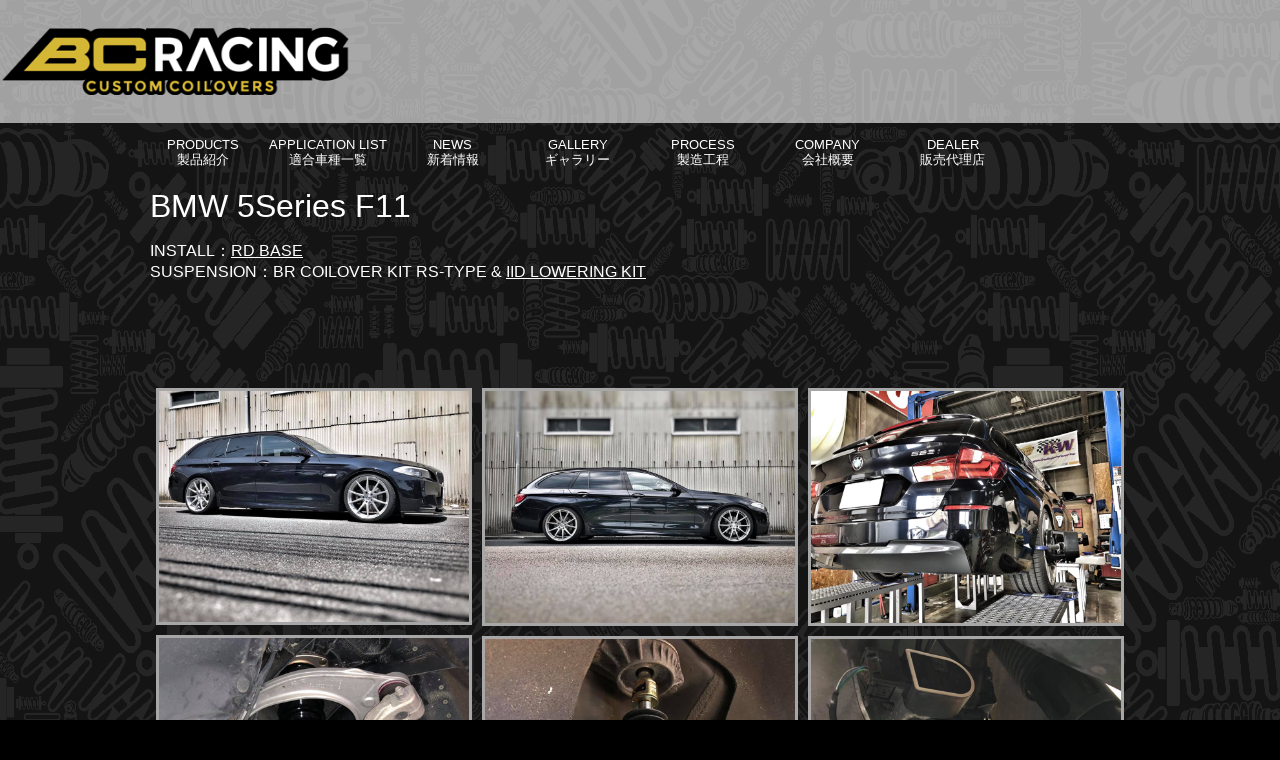

--- FILE ---
content_type: text/html
request_url: http://hybrid-air.jp/bcracing/gallery/detail/rdbase-f11.html
body_size: 5130
content:
<!DOCTYPE HTML PUVLIC "-//W3C//DTD THML 4.01//EN" "http://www.w3.org/TR/html4/strict.dtd">
<html>
<head>
<title>BMW 5Series/5シリーズ F11 BR COILOVER KIT 車高調装着例 | 車高調整サスペンションキット-BC RACING/BCレーシング</title>
<meta http-equiv="Content-Type" content="text/html; charset=utf-8" />
<meta name="copyright" content="COPYRIGHT (c) BC Racing ALL RIGHTS RESERVED.">
<meta name="robots" content="index,follow">
<meta name="keywords" content="BC RACING,BCレーシング,サスペンション,ダンパー,車高調,評判,BMW,5シリーズ,5Series,F11">
<meta name="description" content="BCレーシング BR COILOVER KIT BMW 5シリーズ/5Series F11 装着事例です。">
<meta name="viewport" content="width=device-width,initial-scale=1.0,user-scalable=0">

<link rel="icon" href="../../favicon.ico" />	
<link rel="stylesheet" href="../../share/css/fancybox.css" type="text/css"/>
<link rel="stylesheet" href="../../gallery/css/detail.css" type="text/css"/>
<link rel="stylesheet" href="../../share/css/common.css" type="text/css"/>

<script src="../../share/java/jquery-1.11.1.min.js"></script>

<script>
  (function(i,s,o,g,r,a,m){i['GoogleAnalyticsObject']=r;i[r]=i[r]||function(){
  (i[r].q=i[r].q||[]).push(arguments)},i[r].l=1*new Date();a=s.createElement(o),
  m=s.getElementsByTagName(o)[0];a.async=1;a.src=g;m.parentNode.insertBefore(a,m)
  })(window,document,'script','https://www.google-analytics.com/analytics.js','ga');

  ga('create', 'UA-85949430-1', 'auto');
  ga('send', 'pageview');

</script>
</head>

<body>
  <div id="container">  
  
<a name="top"></a>
    <div class="logo"><a href="../../"><img class="logo" src="../../img/logo.png" alt="BC Racing"></a></div>

<script src="../../share/java/navi.js"></script>
<nav id="slide_menu">
 <ul id="navi">
   <li><a id="navi" href="../../product/"><p>PRODUCTS<br>製品紹介</p></a></li>
      <li><a id="navi" href="../../list/applicationlist.html"><p>APPLICATION LIST<br>適合車種一覧</p></a></li>
      <li><a id="navi" href="https://linktr.ee/bcracingjp" target="_blank"><p>NEWS<br>新着情報</p></a></li>
      <li><a id="navi" href="../../gallery/"><p>GALLERY<br>ギャラリー</p></a></li>
      <li><a id="navi" href="../../process/"><p>PROCESS<br>製造工程</p></a></li>
      <li><a id="navi" href="../../company/"><p>COMPANY<br>会社概要</p></a></li>
      
      <li><a id="navi" href="../../dealer/"><p>DEALER<br>販売代理店</p></a></li>
 </ul>
</nav>

<div id="toggle">
  <button id="button">
   <div class="inline"></div>
   <div class="inline"></div>
   <div class="inline"></div>
  </button>
  <p class="menu">MENU</p>
</div>


<div class="gridarea">

<div class="titlearea">
<p class="titleja">BMW 5Series F11<p>
<p class="titleen">INSTALL：<a href="https://rdbase.jp/" target="_blank">RD BASE</a></p>
<br>
<p class="titleen">SUSPENSION：BR COILOVER KIT RS-TYPE & <a href="http://www.iid-design.jp/lowering.html" target="_blank">IID LOWERING KIT</a></p><br>
</div>

<script src="../../share/java/masonry.pkgd.min.js"></script>
<script type="text/javascript" src="../../share/java/masonry.js"></script>

<script src="../../share/java/jquery.fancybox.js"></script>
<script type="text/javascript" src="../../share/java/fancybox.js"></script>
<article >
<section class="alignleft box3">
 <a class="section" href="../../gallery/img/rdbase-f11/1.jpg" title="">
  <img src="../../gallery/img/rdbase-f11/1.jpg">
 </a>
</section>
<section class="alignleft box3">
 <a class="section" href="../../gallery/img/rdbase-f11/2.jpg" title="">
  <img src="../../gallery/img/rdbase-f11/2.jpg">
 </a>
</section>
<section class="alignleft box3">
 <a class="section" href="../../gallery/img/rdbase-f11/3.jpg" title="">
  <img src="../../gallery/img/rdbase-f11/3.jpg">
 </a>
</section>
<section class="alignleft box3">
 <a class="section" href="../../gallery/img/rdbase-f11/4.jpg" title="">
  <img src="../../gallery/img/rdbase-f11/4.jpg">
 </a>
</section>
<section class="alignleft box3">
 <a class="section" href="../../gallery/img/rdbase-f11/5.jpg" title="">
  <img src="../../gallery/img/rdbase-f11/5.jpg">
 </a>
</section>
<section class="alignleft box3">
 <a class="section" href="../../gallery/img/rdbase-f11/6.jpg" title="">
  <img src="../../gallery/img/rdbase-f11/6.jpg">
 </a>
</section>

</article>

</div>

<div id="footer">
 <a class="footerlink" href="../../">HOME</a>|
 <a class="footerlink" href="../../product/.">PRODUCT</a>│
 <a class="footerlink" href="../../list/applicationlist.html">APPLICATION LIST</a>│
 <a class="footerlink" href="https://linktr.ee/bcracingjp" target="_blank">NEWS</a>│
 <a class="footerlink" href="../../gallery/">GALLERY</a>│

 <a class="footerlink" href="../../process/">PROCESS</a>│
 <a class="footerlink" href="../../company/">COMPANY</a>│

 <a class="footerlink" href="../../dealer/">DEALER</a>

<div class="copyright-addres">
BCR CO.,LTD.<br>
TEL:048-299-6301　FAX:048-299-6302　MAIL:info@hybrid-air.jp
</div>
<div class="copyright">Copyright (C) BCR CO.,LTD. ALL RIGHTS RESERVED.</div>
</div>

  </div><!--container-->

</body>

</html>

--- FILE ---
content_type: text/css
request_url: http://hybrid-air.jp/bcracing/gallery/css/detail.css
body_size: 2906
content:
/*gallery*/

/*if screen size is smaller than 840px*/
@media screen and (max-width:840px) {
 br.none {
  display:inline;
 }
 }
 
 /*if screen size is smaller than 799px*/
 @media screen and (max-width:799px){
 /*vertical line*/
 .left-side {
  display:block;
  width:95%;
  margin:10px auto;
 }
 
 .right-side{
  display:block;
  margin:10px auto;
  width:95%;
 }
}

/*if screen size is bigger than 841px*/
@media screen and (min-width:841px) {
 br.none {
  display:none;
 }
 }
 
 /*if screen size is bigger than 800px*/
 @media screen and (min-width:800px){
 /*horizontally line*/
 .left-side {
  display:inline-block;
  madin:5px;
  width:30%;
  max-width:390px;
 }
 
 .right-side{
  display:inline-block;
  margin:5px;
  width:40%;
  max-width:500px;
 }
 
 img.coilover{
  max-width:400px;
  }
  
  .report,a.btn,div.btn {
   max-width:500px;
   }
}

/*operated masonry area*/
div.gridarea{
 display:block;
 max-width:1000px;
 width:100%;
 margin:100 auto 50 auto;
 padding:0;
 color:#ffffff;
}

article {
 display:block;
 width:100%;
 height:auto;
 margin:100px auto;
 background-color:transparent;
}

section {
 display:block;
 width:310px;
 height:auto;
 margin:5px;
 overflow:hidden;
 border: solid #a7a7a7 3px;
}

p.section {
 text-align:left;
 vertical-align:middle;
 margin:10px;
 font:80% "Meiryo UI","���C���I","�q���M�m�p�S ProN W3";
 color:#000;
}

.box1 {
 width:310px;
 height:auto;
 background:#fff;
}

a.section {
 text-decoration:none;
}

a.section visited{
 text-decoration:none;
}

/*about coilover*/
.cobox {
 display:inline-block;
 width:100%;
 max-width:1000px;
 height:auto;
 margin:50 auto;
 padding:0;
 text-align:center;
 vertical-align:middle;
}

/*left side block*/
div.left-side {
 height:auto;
 background-color:#ffffff; 
 padding:5px;
}

img.coilover {
 width:100%;
 height:auto;
 }

 a.section img:not([class]) {
 width:310px;
 height:auto;
}

 /*right side block*/
.right-side {
 height:195px;
 background:transparent;
 vertical-align:top;
}

/*table*/
.report {
 display:table;
 width:100%;
 height:auto;
 margin:0 auto 10px auto;
 padding:5px;
 background-color:rgba(0,0,0,0.5);
 border:solid 2px #ffffff;
 border-collapse:collapse;
 color:#ffffff;
 text-align:center;
 vertical-align:middle;
}

.row {
 display:table-row;
}

.hx,.hy {
 display:table-cell;
 border:solid 2px #ffffff;
 border-collapse:collapse;
 vertical-align:top;
 height:auto;
}

.hx {
 width:20%;
}

.hy {
 width:40%;
}

/*button*/
div.button {
 display:block;
 width:100%;
 height:100px;
 border:solid 2px #ffffff;
}
a.btn {
 display:block;
 width:100%;
 height:100px;
 text-decoration:none;
}

a.btn div.btn,a.btn:visited div.btn {
 display:inline-block;
 width:100%;
 height:100px;
 background:#ffffff;
 color:#000000;
 text-align:center;
}

a.btn:hover div.btn,a.btn:active div.btn {
 background-color:rgba(0,0,0,0.5);
 color:#ffffff;
}

p.btn {
 font-size:20pt;
 }

.titlearea a{
color:#fff;
}


--- FILE ---
content_type: text/css
request_url: http://hybrid-air.jp/bcracing/share/css/common.css
body_size: 5788
content:
/*body*/
/*body,html{
 width:100%;
 height:100%;
}*/

body {
  margin:0;
  padding:0;
  left:0;
  overflow-x:hidden;
  -webkit-text-size-adjust:100%;
  background:#000000 url(../../share/bg/map5.png);
  color:#ffffff;
  font:100% "SF Pro JP","SF Pro Display","SF Pro Icons","Hiragino Kaku Gothic Pro","ヒラギノ角ゴ Pro W3","メイリオ","Meiryo","ＭＳ Ｐゴシック","Helvetica Neue","Helvetica","Arial","sans-serif";
 }
  
div#container {
 width:100%;
 position:relative;
 min-height:100%;
}
 
 a {
  -webkit-tap-highlight-color:transparent;
}
 
/*font*/
p.main {
 display:inline;
 font: 150% "Century Gothic","Calibli","Arial","Meiryo UI","メイリオ","ヒラギノ角ゴ ProN W3";
 text-shadow: 2px 8px 6px rgba(0,0,0,0.2),                 0px -5px 16px rgba(255,255,255,0.3);
}

p.sub {
 display:inline;
 font:120% "Century Gothic","Calibli","Arial","Meiryo UI","メイリオ","ヒラギノ角ゴ ProN W3";
 text-shadow: 2px 8px 6px rgba(0,0,0,0.2), 0px -5px 16px rgba(255,255,255,0.3);
}

/*gridarea*/
div.gridarea{
 display:block;
 width:1000px;
 position:relative;
 margin:65px auto 0 auto;
 padding-bottom:110px;
 color:#000000;
 float:none;
}

@media screen and (max-width:1024px) {
 div.gridarea {
  width:100%;
 }
}



/*logoarea*/
div.logo{
 margin: 0px auto 14px auto;
 max-width: 100%;
 border:0;
 background-color: rgba(255,255,255,0.6);
}

img.logo{
 max-width:350px;
 width:90%;
}

/*naviarea*/
a#navi>p {
 display:inline;
}

/*画面サイズが1024px以上の場合*/
@media screen and (min-width:1024px) {
 div#toggle {
  display:none;
 }

 ul#navi{
  width:1000px;
  margin:0 auto 0 auto;
  padding:0px;
 }

 ul#navi li{
  display:table;
  top:10px;
  width: 125px;
  height:30px;
  font:80% "Century Gothic","Calibli","Arial","Meiryo UI";
  float:left;
  list-style-type:none;
 }

 ul#navi li a,#navi li a:visited{
  display:table-cell;
  padding:;
  height:100%;
  width:100%;
  text-align:center;
  vertical-align:middle;
  background-color:transparent;
  color:#fff;
  text-decoration:none;
 }

 ul#navi li a:hover,#navi li a:active{
  background-color:rgba(255,255,255,0.5);
  color:#000000;
  font-weight:bold;
  text-decoration:none;
 }
}

/*画面サイズが1023px以下、414px以上の場合*/
@media screen and (max-width:1023px) {
 div#toggle {
  display:none;
 }
 
 ul#navi{
  display:block;
  margin:20px auto 20px auto;
  width:100%;
  padding:0px;
  height:95px;
 }

 ul#navi li{
  display:table;
  /* margin:3px 0.5% 3px 0.5%; */
  padding: 3px 0.5% 3px 0.5%;
  width:24%;
  height:40px;
  font:80% "Century Gothic","Calibli","Arial","Meiryo UI";
  float:left;
  list-style-type:none;
 }

 ul#navi li a,#navi li a:visited{
  display:table-cell;
  margin:3px;
  padding:0;
  height:40px;
  width:24%;
  text-align:center;
  vertical-align:middle;
  background-color:#606060;
  color:#ffffff;
  text-decoration:none;
 }

 ul#navi li a:hover{
  background-color:#d5d5d5;
  color:#000000;
  text-decoration:none;
 }

 ul#navi li a:active{
  background-color:#d5d5d5;
  color:#000000;
  text-decoration:none;
 }
}

/*画面サイズが414px以下の場合*/
@media screen and (max-width:414px) {
 #slide_menu{
  position:fixed;
  top:0;
  right:-240px;
  width:240px;
  height:100%;
  background-color:rgba(0,0,0,0.8);
  z-index:1;
 }

 ul#navi {
  top:0;
  width:90%;
  height:90%;
  background:transparent;
 }
 
 ul#navi li{
  width:100%;
  height:50px;
 }
 
 div#toggle {
  display:block;
  position:relative;
  width:100%;
  height:74px;
  margin:0;
  background-color:#606060;
 }
 
 button#button {
  position:relative;
  margin:5px;
  padding:0;
  width:60px;
  height:60px;
  background:transparent;
  border:solid 1px #ffffff;
  border-radius:3px;
 }
 
 div.inline {
  display:block;
  position:relative;
  margin:5px auto 5px auto;
  width:40px;
  height:10px;
  background-color:#ffffff;
 }
 
 p.menu {
  position:relative;
  display:inline;
  font-size:150%;
  color:#ffffff;
  margin:auto;
  top:-18px;
 }
}


/*title*/
div.titlearea {
 position:relative;
 max-width:800px;
 width:90%
 margin:100px auto 0px auto;
 padding:px;
 text-align:left;
 background-color:transparent;
}

p.titleja {
 display:inline;
 vertical-align:middle;
 margin:10px;
 font:200% "SF Pro JP","SF Pro Display","SF Pro Icons","Hiragino Kaku Gothic Pro","ヒラギノ角ゴ Pro W3","メイリオ","Meiryo","ＭＳ Ｐゴシック","Helvetica Neue","Helvetica","Arial","sans-serif";
 color:#ffffff;
}

p.titleja2 {
 display:inline;
 vertical-align:middle;
 margin: 10px 10px 10px 129px;
 font: 157% "SF Pro JP","SF Pro Display","SF Pro Icons","Hiragino Kaku Gothic Pro","ヒラギノ角ゴ Pro W3","メイリオ","Meiryo","ＭＳ Ｐゴシック","Helvetica Neue","Helvetica","Arial","sans-serif";
 color:#ffffff;
}
p.titleen {
 display:inline;
 vertical-align:middle;
 margin:10px;
 font:100% "SF Pro JP","SF Pro Display","SF Pro Icons","Hiragino Kaku Gothic Pro","ヒラギノ角ゴ Pro W3","メイリオ","Meiryo","ＭＳ Ｐゴシック","Helvetica Neue","Helvetica","Arial","sans-serif";
 color:#ffffff;
}

/*footer*/
/*@media screen and (max-width:414px) {
 #footer {
  display:none;
 }
}*/

#footer {
 position:absolute;
 bottom:0;
 margin:10px auto 0 auto;
 text-align:center;
 width:100%;
 height:60px; 
}

a.footerlink,a.footerlink:visited{
 text-decoration:none;
 color:#ffffff;
}

a.footerlink:hover,a.footerlink:active{
 text-decoration:none;
 color:#000000;
 background-color:rgba(255,255,255,0.5);
}

.copyright {
 width:100%;
 height:auto;
 margin:20px auto 0 auto;
 text-align:center;
 font-style:bold;
 color: #000;
 background-color: rgba(255,255,255,0.8);
}
.copyright-addres{
 width:100%;
 height:auto;
 margin:20px auto 0 auto;
 text-align:center;
 color:#ffffff;
}
a:hover img{
 filter:alpha(opacity=80);
opacity:0.8;
}
.snslogo{}

--- FILE ---
content_type: text/plain
request_url: https://www.google-analytics.com/j/collect?v=1&_v=j102&a=1510253667&t=pageview&_s=1&dl=http%3A%2F%2Fhybrid-air.jp%2Fbcracing%2Fgallery%2Fdetail%2Frdbase-f11.html&ul=en-us%40posix&dt=BMW%205Series%2F5%E3%82%B7%E3%83%AA%E3%83%BC%E3%82%BA%20F11%20BR%20COILOVER%20KIT%20%E8%BB%8A%E9%AB%98%E8%AA%BF%E8%A3%85%E7%9D%80%E4%BE%8B%20%7C%20%E8%BB%8A%E9%AB%98%E8%AA%BF%E6%95%B4%E3%82%B5%E3%82%B9%E3%83%9A%E3%83%B3%E3%82%B7%E3%83%A7%E3%83%B3%E3%82%AD%E3%83%83%E3%83%88-BC%20RACING%2FBC%E3%83%AC%E3%83%BC%E3%82%B7%E3%83%B3%E3%82%B0&sr=1280x720&vp=1280x720&_u=IEBAAEABAAAAACAAI~&jid=1294689660&gjid=480353559&cid=1253230130.1769030454&tid=UA-85949430-1&_gid=558736636.1769030454&_r=1&_slc=1&z=351992534
body_size: -449
content:
2,cG-CYFP4WFNXT

--- FILE ---
content_type: application/javascript
request_url: http://hybrid-air.jp/bcracing/share/java/navi.js
body_size: 408
content:
$(function(){
var menu = $('#slide_menu'),
    menuBtn = $('#button'),
	body = $(document.body),
	menuWidth = menu.outerWidth();
	
	menuBtn.on('click',function(){
	body.toggleClass('open');
	 if(body.hasClass('open')){
	  body.animate({'right' : menuWidth }, 300);
	  menu.animate({'right' : 0}, 300);
	 } else {
	  menu.animate({'right' :-menuWidth },300);
	  body.animate({'right' : 0 } ,300);
	 }
	});
});

--- FILE ---
content_type: application/javascript
request_url: http://hybrid-air.jp/bcracing/share/java/fancybox.js
body_size: 94
content:
$(document).ready(function() {
 $("a.section").fancybox({
   'hideOnContentClick':true
});
});

--- FILE ---
content_type: application/javascript
request_url: http://hybrid-air.jp/bcracing/share/java/masonry.js
body_size: 122
content:
$(window).load(function(){
 $('article').masonry({
  itemSelector:'section',
  isAnimated:true,
  isFitWidth:true
 });
});